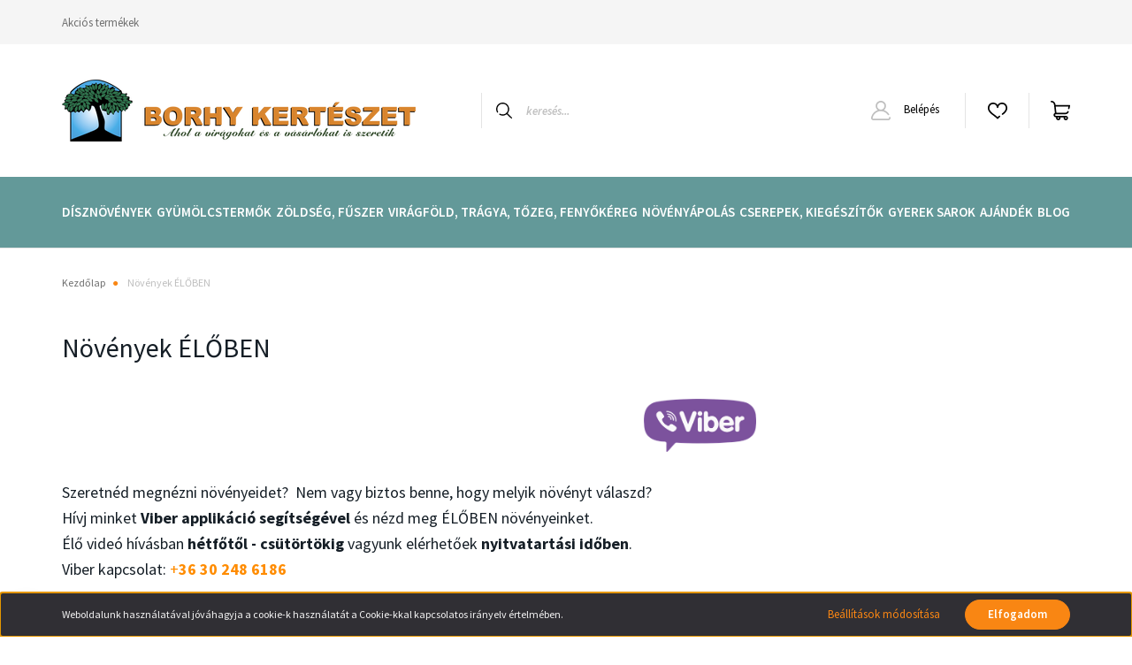

--- FILE ---
content_type: text/html; charset=UTF-8
request_url: https://borhykert.hu/novenyek_eloben
body_size: 18925
content:
<!DOCTYPE html>
<html lang="hu" dir="ltr">
<head>
    <title>Növények ÉLŐBEN</title>
    <meta charset="utf-8">
    <meta name="description" content="Növények ÉLŐBEN - A Borhy Kertészet Észak-Pest egyik legrégebbi kertészete, ahol többségében magyar termesztők kiváló, természetesen szép, hazai klímán nevelt növényeit kínáljuk.">
    <meta name="robots" content="index, follow">
    <meta property="og:title" content="Növények ÉLŐBEN" />
    <meta property="og:type" content="article" />
    <meta property="og:url" content="https://borhykert.hu/novenyek_eloben" />
    <meta property="og:image" content="https://borhykerteszetcsomagkuldes.myshoprenter.hu/custom/borhykerteszetcsomagkuldes/image/cache/w0h0q80np1/ckeditor/viber.png" />
    <meta property="og:description" content="  &nbsp;&nbsp;&nbsp;Szeretn&eacute;d megn&eacute;zni n&ouml;v&eacute;nyeidet? &nbsp;Nem vagy biztos benne, hogy melyik n&ouml;v&eacute;nyt v&aacute;laszd?H&iacute;vj minket Viber applik&aacute;ci&oacute; seg&iacute;ts&eacute;g&eacute;vel &eacute;s n&eacute;zd meg &Eacute;LŐBEN n&ouml;v&eacute;nyeinket.&Eacute;lő vide&oacute; h&iacute;v&aacute;sban h&eacute;tfőtől" />
    <link href="https://borhykerteszetcsomagkuldes.cdn.shoprenter.hu/custom/borhykerteszetcsomagkuldes/image/data/design/nyitooldal/oldfavicon.jpg?lastmod=1730897075.1739096296" rel="icon" />
    <link href="https://borhykerteszetcsomagkuldes.cdn.shoprenter.hu/custom/borhykerteszetcsomagkuldes/image/data/design/nyitooldal/oldfavicon.jpg?lastmod=1730897075.1739096296" rel="apple-touch-icon" />
    <base href="https://borhykert.hu:443" />

    <meta name="viewport" content="width=device-width, initial-scale=1, maximum-scale=1, user-scalable=0">
            <link href="https://borhykert.hu/novenyek_eloben" rel="canonical">
    
            
                    
                <link rel="preconnect" href="https://fonts.googleapis.com">
    <link rel="preconnect" href="https://fonts.gstatic.com" crossorigin>
    <link href="https://fonts.googleapis.com/css2?family=Source+Sans+Pro:ital,wght@0,200;0,300;0,400;0,600;0,700;0,900;1,200;1,300;1,400;1,600;1,700;1,900&display=swap" rel="stylesheet">
            <link rel="stylesheet" href="https://borhykerteszetcsomagkuldes.cdn.shoprenter.hu/web/compiled/css/fancybox2.css?v=1768402760" media="screen">
            <link rel="stylesheet" href="https://borhykerteszetcsomagkuldes.cdn.shoprenter.hu/custom/borhykerteszetcsomagkuldes/catalog/view/theme/helsinki_global/style/1745914109.1588109655.1738335631.1709097757.css?v=null.1739096296" media="screen">
            <link rel="stylesheet" href="https://borhykerteszetcsomagkuldes.cdn.shoprenter.hu/custom/borhykerteszetcsomagkuldes/catalog/view/theme/helsinki_global/stylesheet/stylesheet.css?v=1709097756" media="screen">
        <script>
        window.nonProductQuality = 80;
    </script>
    <script src="//ajax.googleapis.com/ajax/libs/jquery/1.10.2/jquery.min.js"></script>
    <script>window.jQuery || document.write('<script src="https://borhykerteszetcsomagkuldes.cdn.shoprenter.hu/catalog/view/javascript/jquery/jquery-1.10.2.min.js?v=1484139539"><\/script>');</script>
    <script type="text/javascript" src="//cdn.jsdelivr.net/npm/slick-carousel@1.8.1/slick/slick.min.js"></script>

                
        
    

    <!--Header JavaScript codes--><script src="https://borhykerteszetcsomagkuldes.cdn.shoprenter.hu/web/compiled/js/base.js?v=1768402759"></script><script src="https://borhykerteszetcsomagkuldes.cdn.shoprenter.hu/web/compiled/js/countdown.js?v=1768402759"></script><script src="https://borhykerteszetcsomagkuldes.cdn.shoprenter.hu/web/compiled/js/fancybox2.js?v=1768402759"></script><script src="https://borhykerteszetcsomagkuldes.cdn.shoprenter.hu/web/compiled/js/before_starter2_head.js?v=1768402759"></script><script src="https://borhykerteszetcsomagkuldes.cdn.shoprenter.hu/web/compiled/js/before_starter2_productpage.js?v=1768402759"></script><script src="https://borhykerteszetcsomagkuldes.cdn.shoprenter.hu/web/compiled/js/nanobar.js?v=1768402759"></script><!--Header jQuery onLoad scripts--><script>window.countdownFormat='%D:%H:%M:%S';var BASEURL='https://borhykert.hu';Currency={"symbol_left":"","symbol_right":" Ft","decimal_place":0,"decimal_point":",","thousand_point":".","currency":"HUF","value":1};function setAutoHelpTitles(){$('.autohelp[title]').each(function(){if(!$(this).parents('.aurora-scroll-mode').length){$(this).attr('rel',$(this).attr('title'));$(this).removeAttr('title');$(this).qtip({content:{text:$(this).attr('rel')},hide:{fixed:true},position:{corner:{target:'topMiddle',tooltip:'bottomMiddle'},adjust:{screen:true}},style:{border:{color:'#ff9940'},background:'#ffffff',width:250}});}});}
$(document).ready(function(){$('.fancybox').fancybox({maxWidth:820,maxHeight:650,afterLoad:function(){wrapCSS=$(this.element).data('fancybox-wrapcss');if(wrapCSS){$('.fancybox-wrap').addClass(wrapCSS);}},helpers:{thumbs:{width:50,height:50}}});$('.fancybox-inline').fancybox({maxWidth:820,maxHeight:650,type:'inline'});setAutoHelpTitles();});$(window).load(function(){});</script><script src="https://borhykerteszetcsomagkuldes.cdn.shoprenter.hu/web/compiled/js/vue/manifest.bundle.js?v=1768402756"></script><script>var ShopRenter=ShopRenter||{};ShopRenter.onCartUpdate=function(callable){document.addEventListener('cartChanged',callable)};ShopRenter.onItemAdd=function(callable){document.addEventListener('AddToCart',callable)};ShopRenter.onItemDelete=function(callable){document.addEventListener('deleteCart',callable)};ShopRenter.onSearchResultViewed=function(callable){document.addEventListener('AuroraSearchResultViewed',callable)};ShopRenter.onSubscribedForNewsletter=function(callable){document.addEventListener('AuroraSubscribedForNewsletter',callable)};ShopRenter.onCheckoutInitiated=function(callable){document.addEventListener('AuroraCheckoutInitiated',callable)};ShopRenter.onCheckoutShippingInfoAdded=function(callable){document.addEventListener('AuroraCheckoutShippingInfoAdded',callable)};ShopRenter.onCheckoutPaymentInfoAdded=function(callable){document.addEventListener('AuroraCheckoutPaymentInfoAdded',callable)};ShopRenter.onCheckoutOrderConfirmed=function(callable){document.addEventListener('AuroraCheckoutOrderConfirmed',callable)};ShopRenter.onCheckoutOrderPaid=function(callable){document.addEventListener('AuroraOrderPaid',callable)};ShopRenter.onCheckoutOrderPaidUnsuccessful=function(callable){document.addEventListener('AuroraOrderPaidUnsuccessful',callable)};ShopRenter.onProductPageViewed=function(callable){document.addEventListener('AuroraProductPageViewed',callable)};ShopRenter.onMarketingConsentChanged=function(callable){document.addEventListener('AuroraMarketingConsentChanged',callable)};ShopRenter.onCustomerRegistered=function(callable){document.addEventListener('AuroraCustomerRegistered',callable)};ShopRenter.onCustomerLoggedIn=function(callable){document.addEventListener('AuroraCustomerLoggedIn',callable)};ShopRenter.onCustomerUpdated=function(callable){document.addEventListener('AuroraCustomerUpdated',callable)};ShopRenter.onCartPageViewed=function(callable){document.addEventListener('AuroraCartPageViewed',callable)};ShopRenter.customer={"userId":0,"userClientIP":"3.14.85.3","userGroupId":23,"customerGroupTaxMode":"gross","customerGroupPriceMode":"only_gross","email":"","phoneNumber":"","name":{"firstName":"","lastName":""}};ShopRenter.theme={"name":"helsinki_global","family":"helsinki","parent":""};ShopRenter.shop={"name":"borhykerteszetcsomagkuldes","locale":"hu","currency":{"code":"HUF","rate":1},"domain":"borhykerteszetcsomagkuldes.myshoprenter.hu"};ShopRenter.page={"route":"information\/information","queryString":"novenyek_eloben"};ShopRenter.formSubmit=function(form,callback){callback();};let loadedAsyncScriptCount=0;function asyncScriptLoaded(position){loadedAsyncScriptCount++;if(position==='body'){if(document.querySelectorAll('.async-script-tag').length===loadedAsyncScriptCount){if(/complete|interactive|loaded/.test(document.readyState)){document.dispatchEvent(new CustomEvent('asyncScriptsLoaded',{}));}else{document.addEventListener('DOMContentLoaded',()=>{document.dispatchEvent(new CustomEvent('asyncScriptsLoaded',{}));});}}}}</script><script type="text/javascript"async class="async-script-tag"onload="asyncScriptLoaded('header')"src="https://static2.rapidsearch.dev/resultpage.js?shop=borhykerteszetcsomagkuldes.shoprenter.hu"></script><script type="text/javascript"src="https://borhykerteszetcsomagkuldes.cdn.shoprenter.hu/web/compiled/js/vue/customerEventDispatcher.bundle.js?v=1768402756"></script><!--Custom header scripts--><script id="barat_hud_sr_script">var hst=document.createElement("script");hst.src="//admin.fogyasztobarat.hu/h-api.js";hst.type="text/javascript";hst.setAttribute("data-id","JL5Z3FJB");hst.setAttribute("id","fbarat");var hs=document.getElementById("barat_hud_sr_script");hs.parentNode.insertBefore(hst,hs);</script>                
            
            <script>window.dataLayer=window.dataLayer||[];function gtag(){dataLayer.push(arguments)};var ShopRenter=ShopRenter||{};ShopRenter.config=ShopRenter.config||{};ShopRenter.config.googleConsentModeDefaultValue="granted";</script>                        <script type="text/javascript" src="https://borhykerteszetcsomagkuldes.cdn.shoprenter.hu/web/compiled/js/vue/googleConsentMode.bundle.js?v=1768402756"></script>

            
            
            
            
                <!--Global site tag(gtag.js)--><script async src="https://www.googletagmanager.com/gtag/js?id=G-3QP17DDHG3"></script><script>window.dataLayer=window.dataLayer||[];function gtag(){dataLayer.push(arguments);}
gtag('js',new Date());gtag('config','G-3QP17DDHG3');</script>                                <script type="text/javascript" src="https://borhykerteszetcsomagkuldes.cdn.shoprenter.hu/web/compiled/js/vue/GA4EventSender.bundle.js?v=1768402756"></script>

    
    
</head>
<body id="body" class="page-body informationid_105 information-page-body show-quantity-in-module show-quantity-in-category helsinki_global-body desktop-device-body header--style-1" role="document">
<script>var bodyComputedStyle=window.getComputedStyle(document.body);ShopRenter.theme.breakpoints={'xs':parseInt(bodyComputedStyle.getPropertyValue('--breakpoint-xs')),'sm':parseInt(bodyComputedStyle.getPropertyValue('--breakpoint-sm')),'md':parseInt(bodyComputedStyle.getPropertyValue('--breakpoint-md')),'lg':parseInt(bodyComputedStyle.getPropertyValue('--breakpoint-lg')),'xl':parseInt(bodyComputedStyle.getPropertyValue('--breakpoint-xl'))}</script><div id="fb-root"></div><script>(function(d,s,id){var js,fjs=d.getElementsByTagName(s)[0];if(d.getElementById(id))return;js=d.createElement(s);js.id=id;js.src="//connect.facebook.net/hu_HU/sdk/xfbml.customerchat.js#xfbml=1&version=v2.12&autoLogAppEvents=1";fjs.parentNode.insertBefore(js,fjs);}(document,"script","facebook-jssdk"));</script>
                    

<!-- cached -->    <div class="nanobar-cookie-cog d-flex-center rounded-circle js-hidden-nanobar-button">
        <svg xmlns="https://www.w3.org/2000/svg" width="24" height="24" viewBox="0 0 512 512">
    <path fill="currentColor" d="M512 289.7v-67.5l-68.2-18.1c-4.3-15.4-10.4-30.2-18.4-44.2l34.9-60.6 -47.6-47.6 -60.6 34.9c-14-8-28.8-14.1-44.2-18.4L289.7 0h-67.5l-18.1 68.2c-15.4 4.3-30.2 10.4-44.2 18.4L99.4 51.7 51.7 99.4l34.9 60.6c-8 14-14.1 28.8-18.4 44.2L0 222.3v67.5l68.2 18.1c4.3 15.4 10.4 30.2 18.4 44.2l-34.9 60.6 47.6 47.6 60.6-34.9c14 8 28.8 14.1 44.2 18.4l18.1 68.2h67.5l18.1-68.2c15.4-4.3 30.2-10.4 44.2-18.4l60.6 34.9 47.6-47.6 -34.9-60.6c8-14 14.1-28.8 18.4-44.2L512 289.7zM410.1 275.5l-2.5 12.1c-3.9 18.9-11.4 36.8-22.1 53.2l-6.8 10.3 31.6 55 -4.3 4.3 -55-31.6 -10.3 6.8c-16.4 10.8-34.3 18.2-53.2 22.1l-12.1 2.5L259 472h-6l-16.5-61.9 -12.1-2.5c-18.9-3.9-36.8-11.4-53.2-22.1l-10.3-6.8 -55 31.6 -4.3-4.3 31.6-55 -6.8-10.3c-10.8-16.4-18.2-34.3-22.1-53.2l-2.5-12.1L40 259v-6l61.9-16.5 2.5-12.1c3.9-18.9 11.4-36.8 22.1-53.2l6.8-10.3 -31.6-55 4.3-4.3 55 31.6 10.3-6.8c16.4-10.8 34.3-18.2 53.2-22.1l12.1-2.5L253 40h6l16.5 61.9 12.1 2.5c18.9 3.9 36.8 11.4 53.2 22.1l10.3 6.8 55-31.6 4.3 4.3 -31.6 55 6.8 10.3c10.8 16.4 18.2 34.3 22.1 53.2l2.5 12.1L472 253v6L410.1 275.5z"/>
    <path fill="currentColor" d="M256 140c-64 0-116 52-116 116s52 116 116 116 116-52 116-116S320 140 256 140zM256 332c-41.9 0-76-34.1-76-76s34.1-76 76-76 76 34.1 76 76S297.9 332 256 332z"/>
</svg>
    </div>
<div class="Fixed nanobar bg-dark js-nanobar-first-login">
    <div class="container nanobar-container">
        <div class="row flex-column flex-sm-row">
            <div class="col-12 col-sm-6 col-lg-8 nanobar-text-cookies align-self-center text-sm-left">
                Weboldalunk használatával jóváhagyja a cookie-k használatát a Cookie-kkal kapcsolatos irányelv értelmében.
            </div>
            <div class="col-12 col-sm-6 col-lg-4 nanobar-buttons m-sm-0 text-center text-sm-right">
                <a href="" class="btn btn-link nanobar-settings-button js-nanobar-settings-button">
                    Beállítások módosítása
                </a>
                <a href="" class="btn btn-primary nanobar-btn js-nanobar-close-cookies" data-button-save-text="Beállítások mentése">
                    Elfogadom
                </a>
            </div>
        </div>
        <div class="nanobar-cookies js-nanobar-cookies flex-column flex-sm-row text-left pt-3 mt-3" style="display: none;">
            <div class="form-check pt-2 pb-2 pr-2 mb-0">
                <input class="form-check-input" type="checkbox" name="required_cookies" disabled checked />
                <label class="form-check-label">
                    Szükséges cookie-k
                    <div class="cookies-help-text text-muted">
                        Ezek a cookie-k segítenek abban, hogy a webáruház használható és működőképes legyen.
                    </div>
                </label>
            </div>
            <div class="form-check pt-2 pb-2 pr-2 mb-0">
                <input class="form-check-input js-nanobar-marketing-cookies" type="checkbox" name="marketing_cookies"
                        checked/>
                <label class="form-check-label">
                    Marketing cookie-k
                    <div class="cookies-help-text text-muted">
                        Ezeket a cookie-k segítenek abban, hogy az Ön érdeklődési körének megfelelő reklámokat és termékeket jelenítsük meg a webáruházban.
                    </div>
                </label>
            </div>
        </div>
    </div>
</div>

<script>
    (function ($) {
        $(document).ready(function () {
            new AuroraNanobar.FirstLogNanobarCheckbox(jQuery('.js-nanobar-first-login'), 'bottom');
        });
    })(jQuery);
</script>
<!-- /cached -->
<!-- cached --><div class="Fixed nanobar bg-dark js-nanobar-free-shipping">
    <div class="container nanobar-container">
        <button type="button" class="close js-nanobar-close" aria-label="Close">
            <span aria-hidden="true">&times;</span>
        </button>
        <div class="nanobar-text px-3"></div>
    </div>
</div>

<script>$(document).ready(function(){document.nanobarInstance=new AuroraNanobar.FreeShippingNanobar($('.js-nanobar-free-shipping'),'bottom','500','','1');});</script><!-- /cached -->
                <!-- page-wrap -->

                <div class="page-wrap">
                                                
    <header class="sticky-header d-none d-lg-block">
                    <div class="header-top-line">
                <div class="container">
                    <div class="header-top d-flex">
                        <div class="header-top-left d-flex">
                            <!-- cached -->
    <ul class="nav headermenu-list">
                    <li class="nav-item">
                <a class="nav-link" href="https://borhykert.hu/index.php?route=product/list&amp;special=1"
                    target="_self"
                                        title="Akciós termékek"
                >
                    Akciós termékek
                </a>
                            </li>
            </ul>
    <!-- /cached -->
                        </div>
                        <div class="header-top-right d-flex align-items-center ml-auto">
                            
                            
                        </div>
                    </div>
                </div>
            </div>
            <div class="header-bottom-line">
                <div class="container">
                    <div class="header-bottom">
                        <nav class="navbar navbar-expand-lg justify-content-between">
                            <!-- cached -->
    <a class="navbar-brand" href="/"><img style="border: 0; max-width: 400px;" src="https://borhykerteszetcsomagkuldes.cdn.shoprenter.hu/custom/borhykerteszetcsomagkuldes/image/cache/w400h150m00/design/nyitooldal/borhy_logo_vizszintes_2023.png?v=1718207415" title="Borhy Kertészet" alt="Borhy Kertészet" /></a>
<!-- /cached -->
                                                            
<div class="dropdown search-module d-flex">
    <div class="input-group">
        <div class="input-group-prepend">
            <button class="btn btn-link" onclick="moduleSearch();">
                <svg width="18" height="18" viewBox="0 0 18 18" fill="none" xmlns="https://www.w3.org/2000/svg">
    <path d="M7.38281 0C11.4537 0 14.7656 3.31193 14.7656 7.38281C14.7656 9.17381 14.1246 10.8179 13.0599 12.0977L17.7924 16.798C18.0679 17.0717 18.0694 17.5168 17.7958 17.7924C17.6583 17.9307 17.4776 18 17.2969 18C17.1177 18 16.9386 17.9319 16.8014 17.7957L12.0625 13.089C10.7878 14.1363 9.15739 14.7656 7.38281 14.7656C6.11627 14.7656 4.86647 14.4393 3.76861 13.8218C3.43012 13.6315 3.31007 13.2028 3.50044 12.8643C3.69077 12.5259 4.11947 12.4057 4.45795 12.5961C5.34579 13.0955 6.3572 13.3594 7.38281 13.3594C10.6783 13.3594 13.3594 10.6783 13.3594 7.38281C13.3594 4.08733 10.6783 1.40625 7.38281 1.40625C4.08733 1.40625 1.40625 4.08733 1.40625 7.38281C1.40625 8.42101 1.67636 9.44328 2.18732 10.3391C2.37973 10.6765 2.26223 11.1059 1.92494 11.2983C1.58762 11.4906 1.15822 11.3732 0.965811 11.0359C0.333982 9.92812 0 8.66492 0 7.38281C0 3.31193 3.31193 0 7.38281 0Z" fill="currentColor"/>
</svg>

            </button>
        </div>
        <input class="form-control disableAutocomplete" type="text" placeholder="keresés..." value=""
               id="filter_keyword" 
               onclick="this.value=(this.value==this.defaultValue)?'':this.value;"/>
    </div>

    <input type="hidden" id="filter_description" value="1"/>
    <input type="hidden" id="search_shopname" value="borhykerteszetcsomagkuldes"/>
    <div id="results" class="dropdown-menu search-results"></div>
</div>



                                                        <!-- cached -->
    <div class="header-login">
        <ul class="nav login-list">
                            <li class="nav-item">
                    <a class="nav-link" href="index.php?route=account/login" title="Belépés">
                        <svg class="icon-user" width="22" height="22" viewBox="0 0 22 22" fill="none" xmlns="https://www.w3.org/2000/svg">
    <path d="M21.9446 18.8513C21.8479 18.3867 21.3929 18.0885 20.9281 18.1852C20.4634 18.2819 20.1652 18.737 20.2619 19.2017C20.3176 19.4693 20.2513 19.7436 20.0799 19.9544C19.9806 20.0765 19.7593 20.2812 19.3924 20.2812H2.60825C2.24138 20.2812 2.02005 20.0765 1.92079 19.9544C1.74939 19.7437 1.68305 19.4693 1.73878 19.2017C2.63064 14.9179 6.4091 11.7886 10.7725 11.6831C10.8481 11.686 10.924 11.6875 11.0003 11.6875C11.0769 11.6875 11.1531 11.686 11.229 11.6831C14.3027 11.7568 17.1436 13.3136 18.864 15.8794C19.1283 16.2736 19.6621 16.3789 20.0564 16.1146C20.4506 15.8503 20.5559 15.3165 20.2916 14.9223C18.8815 12.8192 16.8339 11.29 14.4992 10.5215C15.9219 9.45467 16.8441 7.75487 16.8441 5.84375C16.8441 2.62152 14.2226 0 11.0003 0C7.77808 0 5.1566 2.62152 5.1566 5.84375C5.1566 7.75603 6.07991 9.45673 7.50411 10.5235C6.19924 10.9531 4.97484 11.6216 3.9032 12.503C1.93815 14.1194 0.571877 16.3739 0.0561231 18.8513C-0.105525 19.6277 0.0881348 20.425 0.587346 21.0388C1.08411 21.6497 1.82072 22 2.60825 22H19.3924C20.18 22 20.9166 21.6497 21.4133 21.0388C21.9126 20.425 22.1062 19.6277 21.9446 18.8513ZM6.87535 5.84375C6.87535 3.5692 8.7258 1.71875 11.0003 1.71875C13.2749 1.71875 15.1253 3.5692 15.1253 5.84375C15.1253 8.04826 13.387 9.85441 11.2091 9.96351C11.1397 9.96222 11.07 9.96157 11.0003 9.96157C10.931 9.96157 10.8616 9.96226 10.7924 9.96355C8.61408 9.85488 6.87535 8.04856 6.87535 5.84375Z" fill="currentColor"/>
</svg>

                        Belépés
                    </a>
                </li>
                    </ul>
    </div>
<!-- /cached -->
                            <hx:include src="/_fragment?_path=_format%3Dhtml%26_locale%3Den%26_controller%3Dmodule%252Fwishlist&amp;_hash=iqQ%2B%2BQfXIgrzJ0MmQmCnK6W30e5orKz%2B9eUpWTKLb%2BM%3D"></hx:include>
                            <div id="js-cart">
                                <hx:include src="/_fragment?_path=_format%3Dhtml%26_locale%3Den%26_controller%3Dmodule%252Fcart&amp;_hash=rmmvvF6RCpK22NEAQ%2F28Y7mqLQOPOdclkGwKTG1JpfY%3D"></hx:include>
                            </div>
                        </nav>
                    </div>
                </div>
            </div>
            <div class="header-category">
                <div class="container">
                    <nav class="navbar header-category-navbar">
                        


                    
            <div id="module_category_wrapper" class="module-category-wrapper">
    
    <div id="category" class="module content-module header-position hide-top category-module" >
                <div class="module-body">
                        <div id="category-nav">
            


<ul class="nav category category-menu sf-menu sf-horizontal cached">
    <li id="cat_463" class="nav-item item category-list module-list parent even">
    <a href="https://borhykert.hu/disznovenyek-463" class="nav-link">
        Dísznövények
    </a>
            <ul class="nav flex-column children"><li id="cat_513" class="nav-item item category-list module-list even">
    <a href="https://borhykert.hu/disznovenyek-463/orokzoldek-513" class="nav-link">
        Örökzöldek
    </a>
    </li><li id="cat_496" class="nav-item item category-list module-list odd">
    <a href="https://borhykert.hu/disznovenyek-463/diszcserjek-496" class="nav-link">
        Díszcserjék
    </a>
    </li><li id="cat_498" class="nav-item item category-list module-list even">
    <a href="https://borhykert.hu/disznovenyek-463/diszfak-498" class="nav-link">
        Díszfák
    </a>
    </li><li id="cat_504" class="nav-item item category-list module-list odd">
    <a href="https://borhykert.hu/disznovenyek-463/evelo-novenyek-504" class="nav-link">
        Évelő növények
    </a>
    </li><li id="cat_501" class="nav-item item category-list module-list even">
    <a href="https://borhykert.hu/disznovenyek-463/egynyari-novenyek-501" class="nav-link">
        Egynyári növények
    </a>
    </li><li id="cat_499" class="nav-item item category-list module-list odd">
    <a href="https://borhykert.hu/disznovenyek-463/diszfuvek-499" class="nav-link">
        Díszfüvek
    </a>
    </li><li id="cat_517" class="nav-item item category-list module-list even">
    <a href="https://borhykert.hu/disznovenyek-463/vizi-novenyek-517" class="nav-link">
        Vízi növények
    </a>
    </li><li id="cat_510" class="nav-item item category-list module-list odd">
    <a href="https://borhykert.hu/disznovenyek-463/mediterran-novenyek-510" class="nav-link">
        Mediterrán növények
    </a>
    </li><li id="cat_516" class="nav-item item category-list module-list even">
    <a href="https://borhykert.hu/disznovenyek-463/viraghagymak-516" class="nav-link">
        Virághagymák
    </a>
    </li><li id="cat_509" class="nav-item item category-list module-list odd">
    <a href="https://borhykert.hu/disznovenyek-463/fumag-509" class="nav-link">
        Fűmag
    </a>
    </li><li id="cat_506" class="nav-item item category-list module-list even">
    <a href="https://borhykert.hu/disznovenyek-463/fenyofak-506" class="nav-link">
        Karácsony - cserepes és vágott fenyőfák, kiegészítők
    </a>
    </li></ul>
    </li><li id="cat_468" class="nav-item item category-list module-list parent odd">
    <a href="https://borhykert.hu/gyumolcs-468" class="nav-link">
        Gyümölcstermők
    </a>
            <ul class="nav flex-column children"><li id="cat_520" class="nav-item item category-list module-list parent even">
    <a href="https://borhykert.hu/gyumolcs-468/gyumolcsfak-54" class="nav-link">
        Gyümölcsfák
    </a>
            <ul class="nav flex-column children"><li id="cat_618" class="nav-item item category-list module-list parent even">
    <a href="https://borhykert.hu/gyumolcs-468/gyumolcsfak-54/kozismert-gyumolcsfak-618" class="nav-link">
        Hagyományos gyümölcsfák
    </a>
            <ul class="nav flex-column children"><li id="cat_580" class="nav-item item category-list module-list even">
    <a href="https://borhykert.hu/gyumolcs-468/gyumolcsfak-54/kozismert-gyumolcsfak-618/almafa-580" class="nav-link">
        Almafa
    </a>
    </li><li id="cat_581" class="nav-item item category-list module-list odd">
    <a href="https://borhykert.hu/gyumolcs-468/gyumolcsfak-54/kozismert-gyumolcsfak-618/birsalmafa-581" class="nav-link">
        Birsalmafa
    </a>
    </li><li id="cat_582" class="nav-item item category-list module-list even">
    <a href="https://borhykert.hu/gyumolcs-468/gyumolcsfak-54/kozismert-gyumolcsfak-618/cseresznyefa-582" class="nav-link">
        Cseresznyefa
    </a>
    </li><li id="cat_585" class="nav-item item category-list module-list odd">
    <a href="https://borhykert.hu/gyumolcs-468/gyumolcsfak-54/kozismert-gyumolcsfak-618/diofa-585" class="nav-link">
        Diófa
    </a>
    </li><li id="cat_605" class="nav-item item category-list module-list even">
    <a href="https://borhykert.hu/gyumolcs-468/gyumolcsfak-54/kozismert-gyumolcsfak-618/eperfa-605" class="nav-link">
        Eperfa
    </a>
    </li><li id="cat_608" class="nav-item item category-list module-list odd">
    <a href="https://borhykert.hu/gyumolcs-468/gyumolcsfak-54/kozismert-gyumolcsfak-618/fuge_bokor-608" class="nav-link">
        Füge bokor
    </a>
    </li><li id="cat_586" class="nav-item item category-list module-list even">
    <a href="https://borhykert.hu/gyumolcs-468/gyumolcsfak-54/kozismert-gyumolcsfak-618/kajszibarackfa-586" class="nav-link">
        Kajszibarackfa
    </a>
    </li><li id="cat_589" class="nav-item item category-list module-list odd">
    <a href="https://borhykert.hu/gyumolcs-468/gyumolcsfak-54/kozismert-gyumolcsfak-618/kortefa-589" class="nav-link">
        Körtefa
    </a>
    </li><li id="cat_590" class="nav-item item category-list module-list even">
    <a href="https://borhykert.hu/gyumolcs-468/gyumolcsfak-54/kozismert-gyumolcsfak-618/mandulafa-590" class="nav-link">
        Mandulafa
    </a>
    </li><li id="cat_591" class="nav-item item category-list module-list odd">
    <a href="https://borhykert.hu/gyumolcs-468/gyumolcsfak-54/kozismert-gyumolcsfak-618/meggyfa-591" class="nav-link">
        Meggyfa
    </a>
    </li><li id="cat_593" class="nav-item item category-list module-list even">
    <a href="https://borhykert.hu/gyumolcs-468/gyumolcsfak-54/kozismert-gyumolcsfak-618/mogyoro_bokor-593" class="nav-link">
        Mogyoró bokor
    </a>
    </li><li id="cat_594" class="nav-item item category-list module-list odd">
    <a href="https://borhykert.hu/gyumolcs-468/gyumolcsfak-54/kozismert-gyumolcsfak-618/naspolyafa-594" class="nav-link">
        Naspolyafa
    </a>
    </li><li id="cat_596" class="nav-item item category-list module-list even">
    <a href="https://borhykert.hu/gyumolcs-468/gyumolcsfak-54/kozismert-gyumolcsfak-618/oszibarackfa-596" class="nav-link">
        Őszibarackfa
    </a>
    </li><li id="cat_597" class="nav-item item category-list module-list odd">
    <a href="https://borhykert.hu/gyumolcs-468/gyumolcsfak-54/kozismert-gyumolcsfak-618/szelidgesztenyefa-597" class="nav-link">
        Szelídgesztenyefa
    </a>
    </li><li id="cat_600" class="nav-item item category-list module-list even">
    <a href="https://borhykert.hu/gyumolcs-468/gyumolcsfak-54/kozismert-gyumolcsfak-618/szilvafa-600" class="nav-link">
        Szilvafa
    </a>
    </li></ul>
    </li><li id="cat_614" class="nav-item item category-list module-list parent odd">
    <a href="https://borhykert.hu/gyumolcs-468/gyumolcsfak-54/kulonleges-gyumolcsfak-614" class="nav-link">
        Különleges gyümölcsfák
    </a>
            <ul class="nav flex-column children"><li id="cat_688" class="nav-item item category-list module-list even">
    <a href="https://borhykert.hu/gyumolcs-468/gyumolcsfak-54/kulonleges-gyumolcsfak-614/annonacserje-papau-indian-banan-688" class="nav-link">
        Annónacserje (Papau, Indián banán)
    </a>
    </li><li id="cat_613" class="nav-item item category-list module-list odd">
    <a href="https://borhykert.hu/gyumolcs-468/gyumolcsfak-54/kulonleges-gyumolcsfak-614/banan-613" class="nav-link">
        Banán
    </a>
    </li><li id="cat_621" class="nav-item item category-list module-list even">
    <a href="https://borhykert.hu/gyumolcs-468/gyumolcsfak-54/kulonleges-gyumolcsfak-614/berkenye-621" class="nav-link">
        Berkenye bokor
    </a>
    </li><li id="cat_602" class="nav-item item category-list module-list odd">
    <a href="https://borhykert.hu/gyumolcs-468/gyumolcsfak-54/kulonleges-gyumolcsfak-614/telallo_citrom_bokor-602" class="nav-link">
        Télálló citrom bokor
    </a>
    </li><li id="cat_604" class="nav-item item category-list module-list even">
    <a href="https://borhykert.hu/gyumolcs-468/gyumolcsfak-54/kulonleges-gyumolcsfak-614/datolyaszilvafa-604" class="nav-link">
        Datolyaszilvafa
    </a>
    </li><li id="cat_609" class="nav-item item category-list module-list odd">
    <a href="https://borhykert.hu/gyumolcs-468/gyumolcsfak-54/kulonleges-gyumolcsfak-614/granatalma_bokor-609" class="nav-link">
        Gránátalma bokor
    </a>
    </li><li id="cat_617" class="nav-item item category-list module-list even">
    <a href="https://borhykert.hu/gyumolcs-468/gyumolcsfak-54/kulonleges-gyumolcsfak-614/olajfak-617" class="nav-link">
        Olajfák
    </a>
    </li><li id="cat_611" class="nav-item item category-list module-list odd">
    <a href="https://borhykert.hu/gyumolcs-468/gyumolcsfak-54/kulonleges-gyumolcsfak-614/pekandiofa-611" class="nav-link">
        Pekándiófa
    </a>
    </li></ul>
    </li></ul>
    </li><li id="cat_519" class="nav-item item category-list module-list odd">
    <a href="https://borhykert.hu/gyumolcs-468/bogyos-gyumolcsuek-519" class="nav-link">
        Bogyós gyümölcsűek
    </a>
    </li></ul>
    </li><li id="cat_479" class="nav-item item category-list module-list parent even">
    <a href="https://borhykert.hu/zoldseg-fuszer-479" class="nav-link">
        Zöldség, fűszer
    </a>
            <ul class="nav flex-column children"><li id="cat_540" class="nav-item item category-list module-list even">
    <a href="https://borhykert.hu/zoldseg-fuszer-479/gyogy-es-fuszernovenyek-540" class="nav-link">
        Gyógy- és fűszernövények
    </a>
    </li><li id="cat_545" class="nav-item item category-list module-list odd">
    <a href="https://borhykert.hu/zoldseg-fuszer-479/zoldseg-palantak-545" class="nav-link">
        Zöldség palánták
    </a>
    </li><li id="cat_543" class="nav-item item category-list module-list even">
    <a href="https://borhykert.hu/zoldseg-fuszer-479/vetomagok-543" class="nav-link">
        Vetőmagok
    </a>
    </li></ul>
    </li><li id="cat_539" class="nav-item item category-list module-list odd">
    <a href="https://borhykert.hu/viragfold-tragya-tozeg-fenyokereg-539" class="nav-link">
        Virágföld, trágya, tőzeg, fenyőkéreg
    </a>
    </li><li id="cat_475" class="nav-item item category-list module-list parent even">
    <a href="https://borhykert.hu/novenyapolas-475" class="nav-link">
        Növényápolás
    </a>
            <ul class="nav flex-column children"><li id="cat_536" class="nav-item item category-list module-list even">
    <a href="https://borhykert.hu/novenyapolas-475/novenyvedo-es-irto-szerek-536" class="nav-link">
        Növényvédő és irtó szerek
    </a>
    </li><li id="cat_538" class="nav-item item category-list module-list odd">
    <a href="https://borhykert.hu/novenyapolas-475/tapoldat-mutragya-538" class="nav-link">
        Tápoldat, műtrágya
    </a>
    </li></ul>
    </li><li id="cat_458" class="nav-item item category-list module-list parent odd">
    <a href="https://borhykert.hu/cserepek-458" class="nav-link">
        Cserepek, kiegészítők
    </a>
            <ul class="nav flex-column children"><li id="cat_487" class="nav-item item category-list module-list even">
    <a href="https://borhykert.hu/cserepek-458/muanyag-cserepek-487" class="nav-link">
        Műanyag cserepek és balkonládák
    </a>
    </li><li id="cat_485" class="nav-item item category-list module-list odd">
    <a href="https://borhykert.hu/cserepek-458/keramia-cserepek-485" class="nav-link">
        Kerámia és bádog cserepek, balkonládák
    </a>
    </li><li id="cat_526" class="nav-item item category-list module-list even">
    <a href="https://borhykert.hu/cserepek-458/kerti-szerszam-526" class="nav-link">
        Kerti szerszámok
    </a>
    </li><li id="cat_532" class="nav-item item category-list module-list odd">
    <a href="https://borhykert.hu/cserepek-458/ontozestechnika-532" class="nav-link">
        Öntözéstechnika
    </a>
    </li><li id="cat_530" class="nav-item item category-list module-list even">
    <a href="https://borhykert.hu/cserepek-458/kiegeszito-termekek-530" class="nav-link">
        Kiegészítő termékek
    </a>
    </li><li id="cat_491" class="nav-item item category-list module-list odd">
    <a href="https://borhykert.hu/cserepek-458/fa-dekoracio-491" class="nav-link">
        Fa termékek
    </a>
    </li><li id="cat_488" class="nav-item item category-list module-list even">
    <a href="https://borhykert.hu/cserepek-458/dekorkovek-488" class="nav-link">
        Dekorkövek, sziklakerti kövek és zúzalékok
    </a>
    </li><li id="cat_493" class="nav-item item category-list module-list odd">
    <a href="https://borhykert.hu/cserepek-458/ko-kerti-termekek-493" class="nav-link">
        Kő kerti termékek, díszek
    </a>
    </li><li id="cat_566" class="nav-item item category-list module-list even">
    <a href="https://borhykert.hu/cserepek-458/madaretetok-566" class="nav-link">
        Madáretetők, eleségek
    </a>
    </li></ul>
    </li><li id="cat_465" class="nav-item item category-list module-list even">
    <a href="https://borhykert.hu/gyerek-sarok-465" class="nav-link">
        Gyerek sarok
    </a>
    </li><li id="cat_455" class="nav-item item category-list module-list odd">
    <a href="https://borhykert.hu/ajandekkartyak-455" class="nav-link">
        Ajándék
    </a>
    </li><li id="cat_575" class="nav-item item category-list module-list even">
    <a href="https://borhykert.hu/blog-525" class="nav-link">
        Blog
    </a>
    </li>
</ul>

<script>$(function(){$("ul.category").superfish({animation:{opacity:'show'},popUpSelector:"ul.category,ul.children,.js-subtree-dropdown",delay:400,speed:'normal',hoverClass:'js-sf-hover'});});</script>        </div>
            </div>
                                </div>
    
            </div>
    
                    </nav>
                </div>
            </div>
            </header>

                            
            <main class="has-sticky">
                                        
    <div class="container main-container">
                <nav aria-label="breadcrumb">
        <ol class="breadcrumb" itemscope itemtype="https://schema.org/BreadcrumbList">
                            <li class="breadcrumb-item"  itemprop="itemListElement" itemscope itemtype="https://schema.org/ListItem">
                                            <a itemprop="item" href="https://borhykert.hu">
                            <span itemprop="name">Kezdőlap</span>
                        </a>
                    
                    <meta itemprop="position" content="1" />
                </li>
                            <li class="breadcrumb-item active" aria-current="page" itemprop="itemListElement" itemscope itemtype="https://schema.org/ListItem">
                                            <span itemprop="name">Növények ÉLŐBEN</span>
                    
                    <meta itemprop="position" content="2" />
                </li>
                    </ol>
    </nav>


        <div class="row">
            <section class="col-lg-9 col-12 column-content two-column-content column-content-left">
                <div class="information-page">
                                            <div class="page-head">
                                <h1 class="page-head-title position-relative">
        Növények ÉLŐBEN
            </h1>
                        </div>
                    
                                            <div class="page-body">
                                <div class="information">
                <div class="information-date-created">
            
        </div>

        
        <div class="information-fulltext-box">
            <h3><strong><strong> 
<img alt="" src="https://borhykerteszetcsomagkuldes.cdn.shoprenter.hu/custom/borhykerteszetcsomagkuldes/image/cache/w0h0q80np1/ckeditor/viber.png?v=null.1739096296" style="width: 15%; height: 15%; float: right; margin-left: 60px; margin-right: 60px;" /></strong></strong></h3>

<h3><strong><strong> </strong></strong></h3>

<h3> </h3>

<h3> </h3>

<p> 
</p>

<h3><span style="text-align: justify;">Szeretnéd megnézni növényeidet?  Nem vagy biztos benne, hogy melyik növényt válaszd?</span></h3>

<h3 style="text-align: justify;">Hívj minket <strong>Viber applikáció segítségével</strong> és nézd meg ÉLŐBEN növényeinket.</h3>

<h3 style="text-align: justify;">Élő videó hívásban <strong>hétfőtől - csütörtökig</strong> vagyunk elérhetőek <strong>nyitvatartási időben</strong>.</h3>

<h3>Viber kapcsolat: <span style="color:#FF8C00;">+<strong>36 30 248 6186</strong></span></h3>

        </div>
                <div id="socail_media" class="social-share-module noprint">
            <script src="https://assets.pinterest.com/js/pinit.js"></script><div class="pinterest-share"><a data-pin-config="beside" href="https://pinterest.com/pin/create/button/?url=https://borhykert.hu/novenyek_eloben&media=https://borhykerteszetcsomagkuldes.myshoprenter.hu/custom/borhykerteszetcsomagkuldes/image/cache/w0h0q80np1/ckeditor/viber.png&description=Növények ÉLŐBEN"data-pin-do="buttonPin" data-pin-lang="hu"><img src="https://assets.pinterest.com/images/pidgets/pin_it_button.png" /></a></div><div class="fb-share-button" data-href="https://borhykert.hu/novenyek_eloben" data-layout="button" data-size="small" data-mobile-iframe="true">
                <a class="fb-xfbml-parse-ignore" target="_blank" href="https://www.facebook.com/sharer/sharer.php?u=https%3A%2F%2Fdevelopers.facebook.com%2Fdocs%2Fplugins%2F&amp;src=sdkpreparse">
                Megosztás</a></div>
        </div>
        <div class="clearfix"></div>
        <div class="related">
                    </div>
        
            </div>
                        </div>
                                    </div>
            </section>
            <aside class="col-lg-3 col-12 column-right"></aside>
        </div>
    </div>
            </main>

                                        <section class="footer-top-position py-4">
            <div class="container">
                    <hx:include src="/_fragment?_path=_format%3Dhtml%26_locale%3Den%26_controller%3Dmodule%252Flastseen&amp;_hash=kxAhROW0um05jltkf3F0pX%2BeRmjjJe%2FyKuhqo%2Bf0sy4%3D"></hx:include>
    

            </div>
        </section>
        <footer class="d-print-none">
        <div class="container">
            <section class="row footer-rows">
                                                    <div class="col-12 col-md-6 col-lg-3 footer-col-1-position">
                            <div id="section-contact_helsinki" class="section-wrapper ">
    
    <div class="module content-module section-module section-contact shoprenter-section">
            <div class="module-head section-module-head">
            <div class="module-head-title section-module-head-title">
                                    <div >
                    Elérhetőség
                    </div>
                                            </div>
        </div>
        <div class="module-body section-module-body">
        <div class="contact-wrapper-box">
                        <p class="footer-contact-line footer-contact-address">
                <i class="mr-3">
                    <svg width="22" height="22" viewBox="0 0 22 22" fill="none" xmlns="https://www.w3.org/2000/svg">
    <path d="M21.7502 9.90816L12.796 0.976115C12.7845 0.964618 12.7726 0.953461 12.7605 0.942646C11.7828 0.0726606 10.3053 0.0695521 9.32378 0.935449C9.31158 0.946223 9.29972 0.957336 9.28816 0.968748L0.252307 9.90557C-0.0836221 10.2379 -0.0841807 10.7771 0.251104 11.11C0.586432 11.4429 1.13055 11.4434 1.46643 11.1112L2.14843 10.4366V17.7898C2.14843 19.6682 3.69049 21.1963 5.58593 21.1963H8.67968C9.15431 21.1963 9.53905 20.8151 9.53905 20.3447V13.4039H12.5469V20.3447C12.5469 20.8151 12.9316 21.1963 13.4062 21.1963H16.4141C18.3095 21.1963 19.8515 19.6682 19.8515 17.7898C19.8515 17.3195 19.4668 16.9382 18.9922 16.9382C18.5175 16.9382 18.1328 17.3195 18.1328 17.7898C18.1328 18.729 17.3618 19.4931 16.4141 19.4931H14.2656V12.5523C14.2656 12.0819 13.8809 11.7006 13.4062 11.7006H8.67968C8.20505 11.7006 7.8203 12.0819 7.8203 12.5523V19.4931H5.58593C4.63821 19.4931 3.86718 18.729 3.86718 17.7898V8.7625C3.86718 8.75399 3.86705 8.74551 3.86679 8.73708L10.482 2.19438C10.804 1.92343 11.2762 1.92445 11.597 2.19672L18.1328 8.71639V13.5316C18.1328 14.002 18.5175 14.3833 18.9922 14.3833C19.4668 14.3833 19.8515 14.002 19.8515 13.5316V10.4309L20.531 11.1086C20.6989 11.2762 20.9197 11.36 21.1406 11.36C21.3596 11.36 21.5787 11.2775 21.7463 11.1125C22.083 10.781 22.0848 10.2418 21.7502 9.90816Z" fill="currentColor"/>
</svg>

                </i>
                1152 Bp. Régi Fóti út 77.
            </p>
                                    <p class="footer-contact-line footer-contact-mail">
                <i class="mr-3">
                    <svg width="22" height="18" viewBox="0 0 22 18" fill="none" xmlns="https://www.w3.org/2000/svg">
    <path d="M21.1406 10.5029C21.6153 10.5029 22 10.1216 22 9.65123V4.07304C22 2.19467 20.4579 0.666504 18.5625 0.666504H3.4375C1.54206 0.666504 0 2.19467 0 4.07304V13.9094C0 15.7878 1.54206 17.3159 3.4375 17.3159H18.5625C20.4579 17.3159 22 15.7878 22 13.9094C22 13.439 21.6153 13.0578 21.1406 13.0578C20.666 13.0578 20.2812 13.439 20.2812 13.9094C20.2812 14.8486 19.5102 15.6127 18.5625 15.6127H3.4375C2.48978 15.6127 1.71875 14.8486 1.71875 13.9094V4.2535L9.18479 8.85423C9.74463 9.19919 10.3723 9.37168 11 9.37168C11.6277 9.37168 12.2554 9.19919 12.8152 8.85423L20.2812 4.2535V9.65123C20.2812 10.1216 20.666 10.5029 21.1406 10.5029ZM11.9076 7.40777C11.3478 7.75273 10.6522 7.75277 10.0924 7.40777L2.43586 2.68964C2.71807 2.4884 3.06406 2.36977 3.4375 2.36977H18.5625C18.9359 2.36977 19.2819 2.48844 19.5641 2.68969L11.9076 7.40777Z" fill="currentColor"/>
</svg>

                </i>
                <a href="mailto:info@borhykert.hu">info@borhykert.hu</a>
            </p>
                                        <p class="footer-contact-line footer-contact-phone">
                    <i class="mr-3">
                        <svg width="22" height="22" viewBox="0 0 22 22" fill="none" xmlns="https://www.w3.org/2000/svg">
    <path d="M21.9979 17.6663C21.9673 16.823 21.6128 16.036 20.9998 15.4503C19.7997 14.3034 18.7941 13.6414 17.8353 13.3668C16.5142 12.9884 15.2905 13.3325 14.1984 14.3894C14.1967 14.391 14.1951 14.3926 14.1935 14.3943L13.0316 15.5371C12.3054 15.1314 10.8935 14.2408 9.368 12.729L9.2549 12.6171C7.72916 11.1051 6.83047 9.70561 6.42153 8.98683L7.57482 7.83537C7.57645 7.83375 7.57808 7.83213 7.57971 7.83047C8.64625 6.7483 8.99344 5.53565 8.61166 4.2263C8.33455 3.27617 7.66651 2.27967 6.50919 1.09032C5.91819 0.482975 5.12408 0.131675 4.27308 0.101271C3.42157 0.0708253 2.60447 0.364555 1.97076 0.928253L1.9461 0.950226C1.93467 0.960403 1.9235 0.970921 1.91258 0.981694C0.651057 2.23185 -0.0102357 3.98201 0.000119779 6.04302C0.01778 9.54418 1.9595 13.5481 5.19416 16.7535C5.80411 17.358 6.49733 17.9562 7.25453 18.5315C7.63115 18.8177 8.17058 18.7472 8.45938 18.3739C8.74821 18.0006 8.67697 17.4661 8.3003 17.1799C7.6027 16.6498 6.96655 16.1011 6.4095 15.5492C3.48778 12.6538 1.73426 9.09699 1.71884 6.03454C1.71089 4.44726 2.1927 3.12241 3.11236 2.20154L3.11894 2.19566C3.74358 1.64001 4.68928 1.67382 5.27202 2.27265C7.49691 4.55921 7.33582 5.6387 6.35269 6.63776L4.75966 8.22827C4.50984 8.47772 4.44027 8.85363 4.58452 9.1747C4.62495 9.26472 5.60331 11.4071 8.03987 13.8217L8.15301 13.9337C10.5893 16.348 12.7512 17.3175 12.842 17.3576C13.1659 17.5006 13.5454 17.4317 13.797 17.1841L15.402 15.6054C16.4103 14.6311 17.4996 14.4715 19.8068 16.6763C20.4111 17.2538 20.4452 18.191 19.8846 18.8099L19.8785 18.8166C18.9569 19.7206 17.6342 20.1976 16.05 20.1976C16.0369 20.1976 16.0238 20.1976 16.0107 20.1976C14.7444 20.1913 13.278 19.8473 11.7702 19.2028C11.3345 19.0164 10.8287 19.2155 10.6407 19.6474C10.4527 20.0794 10.6536 20.5805 11.0895 20.7668C12.8324 21.5118 14.4852 21.8933 16.0022 21.9008C16.0183 21.9009 16.0343 21.9009 16.0504 21.9009C18.1092 21.9009 19.8577 21.2461 21.1095 20.0056C21.1204 19.9948 21.131 19.9838 21.1412 19.9724L21.1635 19.9478C21.7323 19.3199 22.0287 18.5096 21.9979 17.6663Z" fill="currentColor"/>
</svg>

                    </i>
                    <a href="tel:30 747 3764, 30 248 6186, 1 306 3823">
                        30 747 3764, 30 248 6186, 1 306 3823
                    </a>
                </p>
                                        <p class="footer-contact-line footer-contact-opening">
                    <i class="mr-3">
                        <svg xmlns="https://www.w3.org/2000/svg" fill="currentColor" width="22" height="22" viewBox="0 0 512 512">
    <path d="M437 75C388.7 26.6 324.4 0 256 0S123.3 26.6 75 75C26.6 123.3 0 187.6 0 256s26.6 132.7 75 181C123.3 485.4 187.6 512 256 512c46.8 0 92.6-12.8 132.5-36.9 9.4-5.7 12.5-18 6.7-27.5 -5.7-9.4-18-12.5-27.5-6.7 -15.8 9.6-32.7 17-50.3 22.2l-3.5-17c-2.2-10.8-12.8-17.8-23.6-15.6 -10.8 2.2-17.8 12.8-15.6 23.6l3.4 16.8C270.9 471.6 263.4 472 256 472c-7.3 0-14.5-0.4-21.6-1.1l3.2-16.7c2.1-10.8-5-21.3-15.9-23.4 -10.9-2.1-21.3 5-23.4 15.9l-3.2 16.5c-15-4.4-29.4-10.5-42.9-17.9l9.2-13.8c6.1-9.2 3.7-21.6-5.5-27.7 -9.2-6.1-21.6-3.7-27.7 5.5l-9.1 13.6c-10.6-8.7-20.3-18.4-29.1-28.9l13.3-9c9.1-6.2 11.5-18.6 5.3-27.8s-18.6-11.5-27.8-5.3l-13.5 9.2c-7.5-13.5-13.7-27.8-18.2-42.9l15.8-3.2c10.8-2.2 17.8-12.8 15.6-23.6 -2.2-10.8-12.8-17.8-23.6-15.6l-15.8 3.2C40.4 271.4 40 263.8 40 256c0-6.9 0.3-13.7 1-20.5l15.8 3c1.3 0.2 2.5 0.4 3.8 0.4 9.4 0 17.8-6.7 19.6-16.3 2.1-10.9-5-21.3-15.9-23.4l-15.8-3c4.3-15 10.2-29.3 17.5-42.8l13.4 9c3.4 2.3 7.3 3.4 11.1 3.4 6.4 0 12.8-3.1 16.6-8.9 6.1-9.2 3.7-21.6-5.5-27.7l-13.5-9c8.9-11 18.9-21.1 29.8-30.2l9.2 13.5c3.9 5.7 10.2 8.8 16.6 8.8 3.9 0 7.8-1.1 11.2-3.5 9.1-6.2 11.5-18.6 5.3-27.8l-9.3-13.7c13.1-7.3 27.1-13.3 41.7-17.8l3.3 16.5c1.9 9.5 10.3 16 19.6 16 1.3 0 2.7-0.1 4-0.4 10.8-2.2 17.8-12.8 15.6-23.6l-3.4-16.6C239.8 40.5 247.8 40 256 40c6.6 0 13.2 0.3 19.7 0.9l-3.2 16.9c-2.1 10.9 5 21.3 15.9 23.4 1.3 0.2 2.5 0.4 3.8 0.4 9.4 0 17.8-6.7 19.6-16.3l3.3-17.1c15.2 4.3 29.7 10.3 43.3 17.6l-9.8 14.6c-6.1 9.2-3.7 21.6 5.5 27.7 3.4 2.3 7.3 3.4 11.1 3.4 6.4 0 12.8-3.1 16.6-8.9l9.8-14.6c11.2 9 21.4 19.1 30.6 30.2l-13.5 9.2c-9.1 6.2-11.5 18.6-5.3 27.8 3.9 5.7 10.2 8.8 16.6 8.8 3.9 0 7.8-1.1 11.2-3.5l13.6-9.3c7.4 13.3 13.4 27.4 17.9 42.2l-17.7 3.6c-10.8 2.2-17.8 12.8-15.6 23.6 1.9 9.5 10.3 16 19.6 16 1.3 0 2.7-0.1 4-0.4l17.7-3.6C471.6 240.3 472 248.1 472 256c0 7-0.3 13.9-1 20.8l-17.7-3.4c-10.9-2.1-21.3 5-23.4 15.9 -2.1 10.9 5 21.3 15.9 23.4l17.6 3.4c-4.4 15-10.4 29.5-18 43.3l-14.7-9.9c-9.2-6.2-21.6-3.7-27.7 5.5 -6.1 9.2-3.7 21.6 5.5 27.7l29.9 20c2.2 1.4 4.5 2.4 6.9 2.9 8.5 3.1 18.2 0.1 23.5-7.7C497 355.7 512 306.5 512 256 512 187.6 485.4 123.3 437 75z"/>
    <path d="M332.2 146.6l-117 66c-3.2 1.8-5.9 4.5-7.7 7.7l-63 114c-4.2 7.7-3 17.2 3.1 23.5 3.9 4 9.1 6.1 14.4 6.1 3.1 0 6.1-0.7 9-2.1l112-56.5c7.1-3.6 11.3-5.7 14.1-11.7l62.7-120.4c4.1-7.9 2.5-17.5-3.8-23.6C349.5 143.5 339.9 142.2 332.2 146.6zM264.2 270c-10 5.1-31.8 16-53.4 26.9l28.9-52.3 53.4-30.1L264.2 270z"/>
</svg>
                    </i>
                    Nyitvatartás: H-P: 09:00-16:30 Szombat: 9:00-19:00  Vasárnap: 09:00-19:00
                </p>
            
            <div class="row no-gutters mb-3 mb-sm-0 mt-3 mt-sm-5 social-row">
                                    <div class="col-auto contact-col">
                        <a class="footer-contact-link" target="_blank" href="https://www.facebook.com/BorhyKerteszet">
                            <i>
                                <svg width="22" height="23" viewBox="0 0 22 23" fill="none" xmlns="https://www.w3.org/2000/svg">
    <path d="M21.1406 15.5561C21.6153 15.5561 22 15.1748 22 14.7045V3.97391C22 2.09555 20.4579 0.567383 18.5625 0.567383H3.4375C1.54206 0.567383 0 2.09555 0 3.97391V18.9627C0 20.841 1.54206 22.3692 3.4375 22.3692H18.5625C20.4579 22.3692 22 20.841 22 18.9627C22 18.4923 21.6153 18.111 21.1406 18.111C20.666 18.111 20.2812 18.4923 20.2812 18.9627C20.2812 19.9018 19.5102 20.6659 18.5625 20.6659H14.0508V13.2567H15.9844C16.459 13.2567 16.8438 12.8754 16.8438 12.4051C16.8438 11.9347 16.459 11.5534 15.9844 11.5534H14.0508V9.21146C14.0508 8.27228 14.8218 7.50819 15.7695 7.50819H16.1992C16.6739 7.50819 17.0586 7.12691 17.0586 6.65656C17.0586 6.1862 16.6739 5.80492 16.1992 5.80492H15.7695C13.8741 5.80492 12.332 7.3331 12.332 9.21146V11.5534H10.3984C9.9238 11.5534 9.53906 11.9347 9.53906 12.4051C9.53906 12.8754 9.9238 13.2567 10.3984 13.2567H12.332V20.6659H3.4375C2.48978 20.6659 1.71875 19.9018 1.71875 18.9627V3.97391C1.71875 3.03473 2.48978 2.27065 3.4375 2.27065H18.5625C19.5102 2.27065 20.2812 3.03473 20.2812 3.97391V14.7045C20.2812 15.1748 20.666 15.5561 21.1406 15.5561Z" fill="currentColor"/>
</svg>

                            </i>
                        </a>
                    </div>
                                                    <div class="col-auto contact-col">
                        <a class="footer-contact-link" target="_blank" href="https://www.instagram.com/borhykerteszet/">
                            <i>
                                <svg width="22" height="23" viewBox="0 0 22 23" fill="none" xmlns="https://www.w3.org/2000/svg">
    <path d="M15.6094 0.567383H6.39066C2.86683 0.567383 0 3.40839 0 6.90047V16.0361C0 19.5282 2.86683 22.3692 6.39066 22.3692H15.6093C16.6261 22.3692 17.5984 22.1393 18.4994 21.6858C19.3579 21.2538 20.1201 20.6226 20.7034 19.8606C20.9902 19.4859 20.9163 18.9517 20.5382 18.6674C20.1602 18.3832 19.621 18.4564 19.3341 18.8312C18.4415 19.9972 17.0839 20.6659 15.6094 20.6659H6.39066C3.81455 20.6659 1.71875 18.589 1.71875 16.0361V6.90047C1.71875 4.34757 3.81455 2.27065 6.39066 2.27065H15.6093C18.1854 2.27065 20.2812 4.34757 20.2812 6.90047V15.1729C20.2812 15.6432 20.666 16.0245 21.1406 16.0245C21.6153 16.0245 22 15.6432 22 15.1729V6.90047C22 3.40839 19.1332 0.567383 15.6094 0.567383Z" fill="currentColor"/>
    <path d="M11 5.59202C7.73034 5.59202 5.07031 8.22808 5.07031 11.4683C5.07031 14.7085 7.73034 17.3446 11 17.3446C14.2697 17.3446 16.9297 14.7085 16.9297 11.4683C16.9297 8.22808 14.2697 5.59202 11 5.59202ZM11 15.6413C8.6781 15.6413 6.78906 13.7693 6.78906 11.4683C6.78906 9.1673 8.6781 7.29528 11 7.29528C13.3219 7.29528 15.2109 9.1673 15.2109 11.4683C15.2109 13.7693 13.3219 15.6413 11 15.6413Z" fill="currentColor"/>
    <path d="M17.0156 6.35849C17.4902 6.35849 17.875 5.9772 17.875 5.50685C17.875 5.03651 17.4902 4.65522 17.0156 4.65522C16.541 4.65522 16.1562 5.03651 16.1562 5.50685C16.1562 5.9772 16.541 6.35849 17.0156 6.35849Z" fill="currentColor"/>
</svg>

                            </i>
                        </a>
                    </div>
                                                    <div class="col-auto contact-col">
                        <a class="footer-contact-link" target="_blank" href="https://www.youtube.com/channel/UC-yctz4csnGIot9tpmSKxMQ">
                            <i>
                                <svg width="22" height="17" viewBox="0 0 22 17" fill="none" xmlns="https://www.w3.org/2000/svg">
    <path d="M21.5526 3.36869C21.2393 2.21703 20.3219 1.30906 19.1619 0.999963C17.5112 0.552941 11.6615 0.540039 10.9999 0.540039C10.3388 0.540039 4.4931 0.55243 2.84616 0.981269C2.84319 0.982078 2.84027 0.982845 2.83735 0.983654C1.6952 1.2939 0.757065 2.23014 0.447261 3.36869C0.446874 3.37026 0.446444 3.3718 0.446015 3.37337C0.0050703 5.0315 0 8.28013 0 8.41763C0 8.5558 0.0050703 11.8212 0.447304 13.4666C0.760631 14.6182 1.67801 15.5262 2.84023 15.8359C4.50612 16.2823 10.3402 16.2952 10.9999 16.2952C11.6611 16.2952 17.5068 16.2828 19.1537 15.8539C19.1553 15.8536 19.1568 15.8531 19.1584 15.8527C20.3219 15.5427 21.2393 14.6347 21.5526 13.4831C21.6761 13.029 21.4048 12.5616 20.9466 12.4391C20.4883 12.3167 20.0167 12.5856 19.8931 13.0397C19.7389 13.6066 19.2873 14.0538 18.7144 14.2073C17.4971 14.5227 12.7338 14.5919 10.9999 14.592C9.27062 14.592 4.51416 14.5201 3.2877 14.1913C2.71369 14.0384 2.26123 13.5908 2.10744 13.0257C1.72373 11.598 1.71875 8.44918 1.71875 8.41763C1.71875 7.54313 1.78857 5.01225 2.10736 3.81026C2.26166 3.24584 2.72447 2.78213 3.28762 2.62743C4.50857 2.3125 9.26722 2.24334 11 2.2433C12.7337 2.2433 17.4981 2.31509 18.7123 2.64391C19.2862 2.79682 19.7387 3.24448 19.8941 3.8155C20.2244 5.00965 20.2855 7.55139 20.2812 8.43411C20.2812 8.43619 20.281 8.64505 20.2743 8.97527C20.2647 9.4455 20.6416 9.8344 21.1161 9.84394C21.1221 9.84407 21.1279 9.84411 21.1338 9.84411C21.6003 9.84411 21.9832 9.47403 21.9927 9.00968C21.9994 8.67695 21.9999 8.46387 21.9999 8.43679C22.0006 8.27574 22.0101 5.02311 21.5526 3.36869Z" fill="currentColor"/>
    <path d="M10.5554 4.8323C10.0306 4.5304 9.40335 4.52942 8.8775 4.82949C8.35006 5.13046 8.03514 5.67086 8.03514 6.27492V10.5177C8.03514 11.1218 8.35006 11.6622 8.8775 11.9632C9.13956 12.1127 9.42685 12.1875 9.71406 12.1875C10.0031 12.1875 10.2922 12.1117 10.5554 11.9604L14.2445 9.83904C14.7689 9.53744 15.082 8.9981 15.082 8.39634C15.082 7.79457 14.7689 7.25519 14.2445 6.95359L10.5554 4.8323ZM9.75389 10.452V6.34058L13.3288 8.39634L9.75389 10.452Z" fill="currentColor"/>
</svg>

                            </i>
                        </a>
                    </div>
                                                    <div class="col-auto contact-col">
                        <a class="footer-contact-link" target="_blank" href="#">
                            <i>
                                <svg width="21" height="23" viewBox="0 0 21 23" fill="none" xmlns="http://www.w3.org/2000/svg">
    <path fill-rule="evenodd" clip-rule="evenodd" d="M1.4983 0.568359C0.693238 0.568359 0.218193 1.47115 0.674112 2.13468L7.42536 11.9601C7.68241 12.3343 7.65526 12.8346 7.35923 13.1787L0.874449 20.7162C0.316691 21.3645 0.777295 22.3684 1.63251 22.3684H2.15587C2.44716 22.3684 2.72397 22.2414 2.91395 22.0206L8.41837 15.6222C8.84625 15.1248 9.62907 15.1673 10.0006 15.708L14.2792 21.9347C14.4658 22.2062 14.774 22.3684 15.1034 22.3684H19.9857C20.7908 22.3684 21.2658 21.4656 20.8099 20.8021L17.5876 16.1123L15.6507 17.4685L16.7804 19.0845C17.0626 19.4882 16.7738 20.0425 16.2813 20.0425C16.0824 20.0425 15.8961 19.9454 15.7821 19.7824L4.68823 3.91363C4.40601 3.50995 4.69482 2.95565 5.18737 2.95565C5.38623 2.95565 5.57257 3.05274 5.68651 3.21572L13.3588 14.1902L15.3223 12.8154L13.765 10.5489C13.5079 10.1748 13.5351 9.67448 13.8311 9.3304L19.9475 2.22052C20.5053 1.57221 20.0447 0.568359 19.1895 0.568359H18.6662C18.3749 0.568359 18.098 0.695373 17.9081 0.916195L12.7716 6.88687C12.3437 7.38424 11.5609 7.34176 11.1893 6.80101L7.2048 1.00205C7.01826 0.730568 6.71 0.568359 6.38061 0.568359H1.4983Z" fill="currentColor"/>
    <path d="M11.9483 12.1829C11.5682 11.64 11.7001 10.8918 12.243 10.5117C12.7859 10.1315 13.5341 10.2635 13.9143 10.8064L15.4116 12.9448C15.7917 13.4877 15.6598 14.2359 15.1169 14.6161C14.574 14.9962 13.8258 14.8643 13.4456 14.3214L11.9483 12.1829Z" fill="currentColor"/>
    <path d="M15.5796 17.3704C15.2043 16.8344 15.3345 16.0956 15.8705 15.7203C16.4099 15.3427 17.1536 15.4772 17.5265 16.0198L19.2576 18.5386C19.7324 19.2295 19.3489 20.181 18.5277 20.3496C18.0701 20.4435 17.6005 20.2566 17.3326 19.874L15.5796 17.3704Z" fill="currentColor"/>
</svg>

                            </i>
                        </a>
                    </div>
                                                                            </div>
        </div>
    </div>
</div>
    <style>
        .social-row {
            gap: 10px 0;
        }
    </style>

</div>
    
    

                    </div>
                                    <div class="col-12 col-md-6 col-lg-3 footer-col-2-position">
                            <!-- cached -->


                    
            <div id="module_information_wrapper" class="module-information-wrapper">
    
    <div id="information" class="module content-module footer-position information-module-list" >
                                    <div class="module-head">
                                <div class="module-head-title">Információk</div>
                    </div>
                            <div class="module-body">
                        <div id="information-menu">
            <div class="list-group-flush">
                                    <a class="list-group-item list-group-item-action" href="https://borhykert.hu/index.php?route=information/sitemap" target="_self">Oldaltérkép</a>
                                    <a class="list-group-item list-group-item-action" href="https://borhykert.hu/altalanos-szerzodesi-feltetelek-322" target="_self">Általános Szerződési Feltételek</a>
                                    <a class="list-group-item list-group-item-action" href="https://borhykert.hu/adatkezelesi-tajekoztato-3" target="_self">Adatkezelési Tájékoztató</a>
                                    <a class="list-group-item list-group-item-action" href="https://borhykert.hu/hazhozszallitas" target="_self">Házhozszállítás</a>
                                    <a class="list-group-item list-group-item-action" href="https://borhykert.hu/felhasznalasi-feltetelek" target="_self">Felhasználási feltételek</a>
                            </div>
        </div>
            </div>
                                </div>
    
            </div>
    <!-- /cached -->

                    </div>
                                    <div class="col-12 col-md-6 col-lg-3 footer-col-3-position">
                            <!-- cached -->


                    
            <div id="module_information2_wrapper" class="module-information2-wrapper">
    
    <div id="information2" class="module content-module footer-position information-module-list" >
                                    <div class="module-head">
                                <div class="module-head-title">Rólunk</div>
                    </div>
                            <div class="module-body">
                        <div id="information-menu">
            <div class="list-group-flush">
                                    <a class="list-group-item list-group-item-action" href="https://borhykert.hu/rolunk-319" target="_self">Rólunk</a>
                                    <a class="list-group-item list-group-item-action" href="https://borhykert.hu/kapcsolat" target="_self">Kapcsolat</a>
                                    <a class="list-group-item list-group-item-action" href="https://borhykert.hu/nyitvatartas" target="_self">Nyitva tartás</a>
                                    <a class="list-group-item list-group-item-action" href="https://borhykert.hu/blog-526" target="_self">Blogok</a>
                                    <a class="list-group-item list-group-item-action" href="https://borhykert.hu/fenyodrive-369" target="_self">Fenyődrive</a>
                                    <a class="list-group-item list-group-item-action" href="https://borhykert.hu/videok-listaja-316" target="_self">Videóink ABC-sorrendben</a>
                                    <a class="list-group-item list-group-item-action" href="https://borhykert.hu/szakmai-kiallitasok-341" target="_self">Szakmai kiállítások</a>
                                    <a class="list-group-item list-group-item-action" href="https://borhykert.hu/automata-ontozorendszerek-kerti-vilagitas-kertepites-es-fenntartas-344" target="_self">Automata öntözőrendszerek, kerti világítás, kertépítés és fenntartás</a>
                                    <a class="list-group-item list-group-item-action" href="https://borhykert.hu/novenyek_eloben" target="_self">Növények ÉLŐBEN</a>
                                    <a class="list-group-item list-group-item-action" href="https://borhykert.hu/ajandekkartya-310" target="_self">Ajándék kártyák</a>
                                    <a class="list-group-item list-group-item-action" href="https://borhykert.hu/kertbarat_kartya" target="_self">Kertbarát kártya</a>
                                    <a class="list-group-item list-group-item-action" href="https://borhykert.hu/dolgozz_velunk" target="_self">Dolgozz velünk - állásajánlat</a>
                            </div>
        </div>
            </div>
                                </div>
    
            </div>
    <!-- /cached -->

                    </div>
                                    <div class="col-12 col-md-6 col-lg-3 footer-col-4-position">
                            <!-- cached -->


                    
            <div id="module_information3_wrapper" class="module-information3-wrapper">
    
    <div id="information3" class="module content-module footer-position information-module-list" >
                                    <div class="module-head">
                                <div class="module-head-title">Latin nevek</div>
                    </div>
                            <div class="module-body">
                        <div id="information-menu">
            <div class="list-group-flush">
                                    <a class="list-group-item list-group-item-action" href="https://borhykert.hu/index.php?route=product/manufacturers" target="_blank">Latin nevek</a>
                                    <a class="list-group-item list-group-item-action" href="https://borhykert.hu/kerteszeti-alapjelolesek-338" target="_self">Kertészeti alapjelölések</a>
                            </div>
        </div>
            </div>
                                </div>
    
            </div>
    <!-- /cached -->

                    </div>
                            </section>

            
            
            <section class="footer-copyright">
                © 2023 - 2026 Borhy Kertészet - <a href="tel:+36307473764">+36 30 747 3764</a> - <a href="mailto:info@borhykert.hu">info@borhykert.hu</a>
            </section>
        </div>
    </footer>
    <div class="footer-bottom">
        <div class="container">
                <div id="section-partners_helsinki" class="section-wrapper ">
    
        <div class="module">
        <div class="module-body section-module-body partners-section-body">
            <div class="d-flex-between partners-row">
                                                                                        <div class="partners-item">
                                                                    <a href="https://www.gardena.com/hu" target="_blank" class="partner-link">
                                                                                <img src="https://borhykerteszetcsomagkuldes.cdn.shoprenter.hu/custom/borhykerteszetcsomagkuldes/image/data/design/partners/gardena_logo.png.webp?v=null.1739096296" class="partner-img" title"Gardena" alt="Gardena" loading="lazy" />
                                                                            </a>
                                                            </div>
                                                                                                <div class="partners-item">
                                                                    <a href="https://www.fiskars.hu" target="_blank" class="partner-link">
                                                                                <img src="https://borhykerteszetcsomagkuldes.cdn.shoprenter.hu/custom/borhykerteszetcsomagkuldes/image/data/design/partners/Fiskars_logo.png.webp?v=null.1739096296" class="partner-img" title"Fiskars" alt="Fiskars" loading="lazy" />
                                                                            </a>
                                                            </div>
                                                                                                <div class="partners-item">
                                                                    <a href="https://www.florasca.hu" target="_blank" class="partner-link">
                                                                                <img src="https://borhykerteszetcsomagkuldes.cdn.shoprenter.hu/custom/borhykerteszetcsomagkuldes/image/data/design/partners/Florasca_logo.jpg.webp?v=null.1739096296" class="partner-img" title"Florasca" alt="Florasca" loading="lazy" />
                                                                            </a>
                                                            </div>
                                                                                                <div class="partners-item">
                                                                    <a href="https://salvavita.hu" target="_blank" class="partner-link">
                                                                                <img src="https://borhykerteszetcsomagkuldes.cdn.shoprenter.hu/custom/borhykerteszetcsomagkuldes/image/data/design/partners/salva_vita_alapitvany.png.webp?v=null.1739096296" class="partner-img" title"Salva Vita Alapítvány" alt="Salva Vita Alapítvány" loading="lazy" />
                                                                            </a>
                                                            </div>
                                                                                                <div class="partners-item">
                                                                    <a href="http://ciposdoboz.hu" target="_blank" class="partner-link">
                                                                                <img src="https://borhykerteszetcsomagkuldes.cdn.shoprenter.hu/custom/borhykerteszetcsomagkuldes/image/data/design/partners/ciposdoboz_akcio.jpg.webp?v=null.1739096296" class="partner-img" title"Cipsődoboz Akció" alt="Cipsődoboz Akció" loading="lazy" />
                                                                            </a>
                                                            </div>
                                                                        </div>
        </div>
    </div>


</div>

        </div>
    </div>

<script src="//cdnjs.cloudflare.com/ajax/libs/twitter-bootstrap/4.3.1/js/bootstrap.bundle.min.js"></script>
<script src="//cdnjs.cloudflare.com/ajax/libs/bootstrap-touchspin/4.2.5/jquery.bootstrap-touchspin.min.js"></script>
<script src="https://cdnjs.cloudflare.com/ajax/libs/headroom/0.11.0/headroom.min.js"></script>
<script src="https://cdnjs.cloudflare.com/ajax/libs/headroom/0.11.0/jQuery.headroom.min.js"></script>

<a class="btn btn-primary scroll-top-button js-scroll-top" href="#body">
    <svg xmlns="https://www.w3.org/2000/svg" class="icon-arrow icon-arrow-up" viewBox="0 0 34 34" width="12" height="12">
<path fill="currentColor" d="M24.6 34.1c-0.5 0-1-0.2-1.4-0.6L8.1 18.4c-0.8-0.8-0.8-2 0-2.8L23.2 0.6c0.8-0.8 2-0.8 2.8 0s0.8 2 0 2.8l-13.7 13.7 13.7 13.7c0.8 0.8 0.8 2 0 2.8C25.6 33.9 25.1 34.1 24.6 34.1z"/>
</svg></a>
<script type="text/javascript">if(navigator.userAgent.match(/iPhone/i)){document.addEventListener('touchstart',function(event){});}
document.addEventListener('DOMContentLoaded',function(){var scrollTopButton=document.querySelector('.js-scroll-top');var scrollTopBorderline=200;scrollTopButton.style.display='none';window.addEventListener('scroll',function(){if(document.body.scrollTop>scrollTopBorderline||document.documentElement.scrollTop>scrollTopBorderline){scrollTopButton.style.display='flex';}else{scrollTopButton.style.display='none';}});});function setMainPadding(){window.setTimeout(function(){if(screen.width>ShopRenter.theme.breakpoints.lg){document.querySelector('main.has-sticky').style.paddingTop=document.querySelector('header.sticky-header').offsetHeight+"px";}},200);}
setMainPadding();window.addEventListener("orientationchange",setMainPadding);$('.sticky-header').headroom({offset:parseInt(window.getComputedStyle(document.body).getPropertyValue('--sticky-header-height')),tolerance:5,classes:{pinned:"sticky-header-pinned",unpinned:"sticky-header-unpinned"}});</script>
<script>function initTouchSpin(){var quantityInput=$('.product-addtocart').find("input[name='quantity']:not(:hidden)");quantityInput.TouchSpin({buttondown_class:"btn btn-down",buttonup_class:"btn btn-up"});var minQuantity=quantityInput.attr('min')?quantityInput.attr('min'):1;var maxQuantity=quantityInput.attr('max')?quantityInput.attr('max'):100000;var stepQuantity=quantityInput.attr('step');quantityInput.trigger("touchspin.updatesettings",{min:minQuantity,max:maxQuantity,step:stepQuantity});}</script>
                    </div>
        
        <!-- /page-wrap -->
                                                                                            <script src="https://borhykerteszetcsomagkuldes.cdn.shoprenter.hu/web/compiled/js/base_body.js?v=1768402759"></script>
                                            <script src="https://borhykerteszetcsomagkuldes.cdn.shoprenter.hu/web/compiled/js/before_starter2_body.js?v=1768402759"></script>
                                            <script src="https://borhykerteszetcsomagkuldes.cdn.shoprenter.hu/web/compiled/js/dropdown.js?v=1768402759"></script>
                                    
            
         
<!-- Last modified: 2026-01-19 07:17:27 -->

<script>window.VHKQueueObject="VHKQueue","VHKQueue"in window||(window.VHKQueue={},window.VHKQueue.set=function(){window.VHKQueue.s.push(arguments)},window.VHKQueue.s=[]);VHKQueue.set('customerId',null);VHKQueue.set('categoryId',null);VHKQueue.set('productId',null);</script>
</body>
</html>